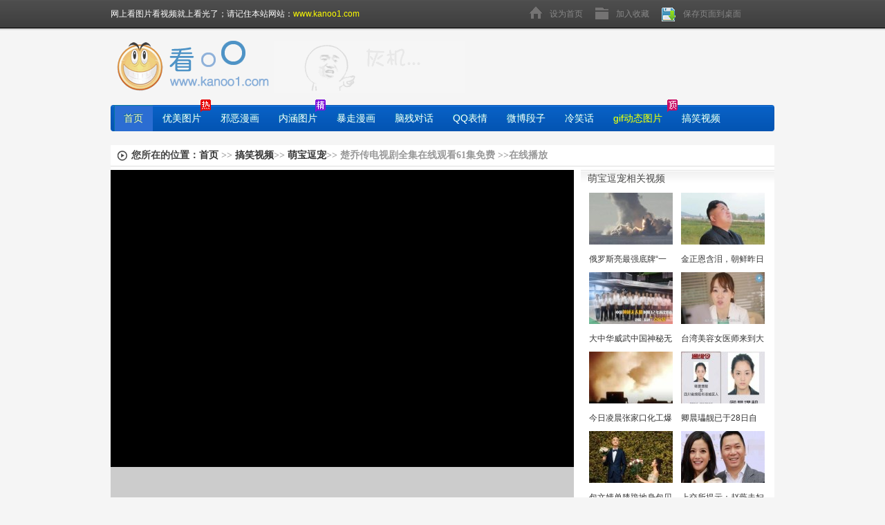

--- FILE ---
content_type: text/html
request_url: https://www.kanoo1.com/mbdc/cqcdsjqj.htm
body_size: 19471
content:
<!DOCTYPE html><html><head><title>楚乔传电视剧全集在线观看61集免费在线播放_搞笑视频下载_萌宝逗宠_看光了</title><meta http-equiv="Content-Type" content="text/html; charset=utf-8" /><meta http-equiv="X-UA-Compatible" content="IE=edge" /><meta name="renderer" content="webkit|ie-comp|ie-stand" /><meta http-equiv="Cache-Control" content="no-transform" /><meta name="applicable-device" content="pc" /><meta http-equiv="mobile-agent"content="format=xhtml;url=https://m.kanoo1.com/mbdc/cqcdsjqj.htm" /><meta http-equiv="mobile-agent" content="format=html5;url=https://m.kanoo1.com/mbdc/cqcdsjqj.htm" /><link rel="stylesheet" type="text/css" href="https://f.kanoo1.com/1/css/style.css"><script language="javascript" src="https://f.kanoo1.com/1/js/jquery.js"></script><script language="javascript" src="https://f.kanoo1.com/1/js/script.js"></script><script type="text/javascript" src="https://f.kanoo1.com/1/js/score.js"></script><script type="text/javascript" src="https://f.kanoo1.com/1/js/play.js"></script><script language="javascript" src="https://f.kanoo1.com/1/js/swfobject.js"></script><script type="text/javascript" src="https://f.kanoo1.com/1/js/jquery.base64.js"></script></head><body><DIV class="header_box lbz_bg"><DIV class="header"></DIV></DIV><DIV class="top"><DIV class="logo"><H2><A href="/"><IMG border="0" alt="看视频看图片就上看光了" title="看视频看图片就上看光了" src="https://f.kanoo1.com/1/images/logo.gif"></A><STRONG><A title="点击进入看光了手机版" href="https://m.kanoo1.com/">找图片就上看光了!</A></STRONG></H2></DIV><script language="javascript">SearchBox();</script></DIV><DIV class="nav lbz_bg"><DIV class="nav_lt lbz_bg"></DIV><DIV class="nav_rt lbz_bg"></DIV><UL><LI><A class="current" href="/">首页</A></LI><LI><A href="/ym/">优美图片</A></LI><LI><A href="/xiee/">邪恶漫画</A></LI><LI><A href="/xetp/">内涵图片</A></LI><LI><A href="/bzmh/">暴走漫画</A></LI><LI><A href="/ncdh/">脑残对话</A></LI><LI><A href="/qq/">QQ表情</A></LI><LI><A href="/wbdz/">微博段子</A></LI><LI><A href="/lxh/">冷笑话</A></LI><LI><A href="/gif/" class="nav_hot">gif动态图片</A></LI><LI><A href="/gxsp/">搞笑视频</A></LI></UL><SPAN class="r_icon">热</SPAN><SPAN class="l_icon">撸</SPAN><SPAN class="j_icon">精</SPAN></DIV><DIV class="ad960"><script src="https://f.kanoo1.com/1/js/kanoo1/top96090.js" charset="utf-8"></script></DIV><div class="warp navTag"><label>视频分类：</label><a href="/jrxd/">今日笑点</a><a href="/gxnr/">搞笑牛人</a><a href="/hlzp/">欢乐自拍</a><a href="/mbdc/">萌宝逗宠</a><a href="/jrzs/">囧人糗事</a><a href="/xpxs/">小品相声</a><a href="/kamc/">美女卖萌</a><a href="/xesp/">邪恶视频</a><a href="/fqeg/">疯狂恶搞</a><a href="/mnxz/">美女写真</a></div><div class="warp"><div class="vlistR"><div class="vlistR_tit"><div class="nav2">您所在的位置：<span><a href="/">首页</a> &gt;&gt; <a href="/gxsp/" title="搞笑视频">搞笑视频</a>&gt;&gt; <a href="/mbdc/" title="萌宝逗宠">萌宝逗宠</a>&gt;&gt; 楚乔传电视剧全集在线观看61集免费 &gt;&gt;在线播放</span></div><div class="playcountShow">视频累计播放次数：<label></label>次</div></div><div class="vplayer" id="vplayer" lang="1814"><!--视频播放--></div><div class="floatad"><script src="https://f.kanoo1.com/1/js/kanoo1/vshow67060.js" charset="utf-8"></script></div><div class="vShowad"><h3>萌宝逗宠相关视频</h3><ul><li><a href="/hlzp/elslzqdpy.htm" title="俄罗斯亮最强底牌“一时间齐射核打击力”吊炸天" target="_blank"><img src="https://f.kanoo1.com/v/2018_12/10/2018121018453212175.jpg"  alt="俄罗斯亮最强底牌“一时间齐射核打击力”吊炸天" /><br />俄罗斯亮最强底牌“一时间齐射核打击力”吊炸天</a></li><li><a href="/hlzp/jzehlcxzrxb.htm" title="金正恩含泪，朝鲜昨日宣布了炸毁核试验场" target="_blank"><img src="https://f.kanoo1.com/v/2018_12/10/2018121018434712175.jpg"  alt="金正恩含泪，朝鲜昨日宣布了炸毁核试验场" /><br />金正恩含泪，朝鲜昨日宣布了炸毁核试验场</a></li><li><a href="/hlzp/zgsmwrjsg12.htm" title="大中华威武中国神秘无人机时隔12再次露面" target="_blank"><img src="https://f.kanoo1.com/v/2018_12/10/2018121018420412175.jpg"  alt="大中华威武中国神秘无人机时隔12再次露面" /><br />大中华威武中国神秘无人机时隔12再次露面</a></li><li><a href="/kamc/twmrnyslddl.htm" title="台湾美容女医师来到大陆当网红" target="_blank"><img src="https://f.kanoo1.com/v/2018_11/28/2018112817340512175.jpg"  alt="台湾美容女医师来到大陆当网红" /><br />台湾美容女医师来到大陆当网红</a></li><li><a href="/hlzp/jrlczjkhgbz.htm" title="今日凌晨张家口化工爆炸22死22伤" target="_blank"><img src="https://f.kanoo1.com/v/2018_11/28/2018112817342912175.jpg"  alt="今日凌晨张家口化工爆炸22死22伤" /><br />今日凌晨张家口化工爆炸22死22伤</a></li><li><a href="/jrzs/qczyy28rz.htm" title="卿晨瓃靓已于28日自首《高颜值女嫌疑人犯》" target="_blank"><img src="https://f.kanoo1.com/v/2018_11/28/2018112817293212175.jpg"  alt="卿晨瓃靓已于28日自首《高颜值女嫌疑人犯》" /><br />卿晨瓃靓已于28日自首《高颜值女嫌疑人犯》</a></li><li><a href="/kamc/bwzdxgdsb.htm" title="包文婧单膝跪地身包贝尔携手妻子拍浪漫婚纱照" target="_blank"><img src="https://f.kanoo1.com/v/2018_11/22/2018112215054612175.jpg"  alt="包文婧单膝跪地身包贝尔携手妻子拍浪漫婚纱照" /><br />包文婧单膝跪地身包贝尔携手妻子拍浪漫婚纱照</a></li><li><a href="/jrzs/sjstszzf.htm" title="上交所提示：赵薇夫妇5年内不适合担任上市公司董监高" target="_blank"><img src="https://f.kanoo1.com/v/2018_11/22/2018112215050212175.jpg"  alt="上交所提示：赵薇夫妇5年内不适合担任上市公司董监高" /><br />上交所提示：赵薇夫妇5年内不适合担任上市公司董监高</a></li></ul></div><div class="clearb"></div><ul class="playbutton"><li><a href="/aspx/downloadUrl.aspx?title=%e6%a5%9a%e4%b9%94%e4%bc%a0%e7%94%b5%e8%a7%86%e5%89%a7%e5%85%a8%e9%9b%86%e5%9c%a8%e7%ba%bf%e8%a7%82%e7%9c%8b61%e9%9b%86%e5%85%8d%e8%b4%b9&url=https://www.kanoo1.com/mbdc/cqcdsjqj.htm" target="_blank">保存页面到桌面</a></li><li><a href="#video">下载视频文件</a></li><li style="width:150px"><a href="/mbdc/" target="_blank">更多萌宝逗宠</a></li></ul><div class="pflabel">评分：</div><div class="pingfen" lang="1814"><!--评分--></div></div><!--介绍--><div class="warp intoroutBox"><div class="intorL"><div class="box"><h1>楚乔传电视剧全集在线观看61集免费</h1><script src="https://f.kanoo1.com/1/js/kanoo1/vshow46060.js" charset="utf-8"></script><p><div class="jjBox">看搞笑视频就上看光了.本站新推出萌宝逗宠类视频大全“楚乔传电视剧全集在线观看61集免费”相信你一定会喜欢。要下载视频的网友请点击下面下载链接哦.</div><span>发布时间：2017/7/29 22:16:24 来源：看光了搞笑视频频道(https://www.kanoo1.com/gxsp/) </span><br /><a href="https://www.kanoo1.com/mbdc/cqcdsjqj.htm" target="_blank"><img src="https://f.kanoo1.com/v/2017_7/29/20170729221624.jpg" alt="楚乔传电视剧全集在线观看61集免费" title="楚乔传电视剧全集在线观看61集免费" class="mobileplayImg"/></a><br />
                 楚乔传电视剧全集在线观看61集免费
            </p></div><h3>动态gif图片</h3><ul><li><a href="/xetp/bkbcwMMq.htm" target="_blank"><img src="https://f.kanoo1.com/p/2018_12/10/2018121019150612175.jpg"  alt="被捆绑宠物MM翘臀后进式gif动态图集" /><br />被捆绑宠物MM翘臀后进式gif动态图集</a></li><li><a href="/xetp/gzycrdtt399.htm" target="_blank"><img src="https://f.kanoo1.com/p/2018_12/10/2018121019134312175.jpg"  alt="摥管专用成人动态图399期：城市的风景" /><br />摥管专用成人动态图399期：城市的风景</a></li><li><a href="/xetp/nnsfsjjjccc.htm" target="_blank"><img src="https://f.kanoo1.com/p/2018_12/10/2018121019115612175.jpg"  alt="男女沙发上九进九出抽插鲁管ooxoo动态图 " /><br />男女沙发上九进九出抽插鲁管ooxoo动态图 </a></li><li><a href="/xetp/jrpypldxnrf.htm" target="_blank"><img src="https://f.kanoo1.com/p/2018_12/10/2018121019095912175.jpg"  alt="进入朋友漂亮的新娘肉缝让我玩弄过程动态组图 " /><br />进入朋友漂亮的新娘肉缝让我玩弄过程动态组图 </a></li><li><a href="/gif/mnwhbnnjnf.htm" target="_blank"><img src="https://f.kanoo1.com/p/2018_12/10/2018121018533112175.jpg"  alt="美女玩滑板扭奶挤奶福利高清动态图" /><br />美女玩滑板扭奶挤奶福利高清动态图</a></li><li><a href="/gif/llmncszkdtg.htm" target="_blank"><img src="https://f.kanoo1.com/p/2018_12/10/2018121018522812175.jpg"  alt="另类美女床上张开大腿gif你懂" /><br />另类美女床上张开大腿gif你懂</a></li><li><a href="/gif/xhzzdxhrqts.htm" target="_blank"><img src="https://f.kanoo1.com/p/2018_12/10/2018121018513112175.jpg"  alt="小孩子子都喜欢人亲他时和不喜欢人亲他时表情亮了" /><br />小孩子子都喜欢人亲他时和不喜欢人亲他时表情亮了</a></li><li><a href="/gif/xhzjnszm.htm" target="_blank"><img src="https://f.kanoo1.com/p/2018_12/10/2018121018470212175.jpg"  alt="小伙子教你是怎么玩大球的一次玩几十个爽死" /><br />小伙子教你是怎么玩大球的一次玩几十个爽死</a></li><li><a href="/gif/grdzahysx.htm" target="_blank"><img src="https://f.kanoo1.com/p/2018_11/22/2018112215175112175.jpg"  alt="狗日的这爱还有摄像头换一家偷算求了" /><br />狗日的这爱还有摄像头换一家偷算求了</a></li><li><a href="/gif/hgdmnpqxrnx.htm" target="_blank"><img src="https://f.kanoo1.com/p/2018_11/19/2018111914413812175.jpg"  alt="韩国的美女皮裙秀让你想入非非" /><br />韩国的美女皮裙秀让你想入非非</a></li><li><a href="/gif/xcsmrcfrrx.htm" target="_blank"><img src="https://f.kanoo1.com/p/2018_11/19/2018111914393012175.jpg"  alt="香车送美人春风让人心中荡漾" /><br />香车送美人春风让人心中荡漾</a></li><li><a href="/gif/mnhdttkyk.htm" target="_blank"><img src="https://f.kanoo1.com/p/2018_11/19/2018111914380312175.jpg"  alt="没内涵动态图：看一看这些妹儿的口活都很棒" /><br />没内涵动态图：看一看这些妹儿的口活都很棒</a></li><li><a href="/gif/kjzfmtjhs.htm" target="_blank"><img src="https://f.kanoo1.com/p/2018_11/19/2018111914343412175.jpg"  alt="空姐制服美腿加黑丝福利图片" /><br />空姐制服美腿加黑丝福利图片</a></li><li><a href="/xetp/awygsnzxdh.htm" target="_blank"><img src="https://f.kanoo1.com/p/2018_11/19/2018111914333012175.jpg"  alt="不要停 啊我要搞死你这小荡货" /><br />不要停 啊我要搞死你这小荡货</a></li><li><a href="/xetp/azzntsyn.htm" target="_blank"><img src="https://f.kanoo1.com/p/2018_11/19/2018111914315512175.jpg"  alt="啊 噗滋 女体实验女友暴露小月" /><br />啊 噗滋 女体实验女友暴露小月</a></li></ul><div class="commentbox"><!--评论--></div><a name="video"></a><h3>楚乔传电视剧全集在线观看61集免费视频下载<span>提供MP4,FLV等格式下载</span></h3><p class="down"><a href="/cqcdsjqj/VideoDownload.html">【点击进入】“楚乔传电视剧全集在线观看61集免费”视频下载页面</a></p></div><div class="intorR"><div class="Hold"><div class="Hold_tit"><div>萌宝逗宠热门视频</div><ul><li class="Current">HOT</li></ul></div><div class="Hold1"><dl class=Current><dt><img src="https://f.kanoo1.com/v/2015_8/29/2015082912111612175.jpg" alt="秦时明月之诸子百家15 流水" /><span>1</span><em></em></dt><dd><a href="/mbdc/qsmyzzzbj15.htm" target="_blank">秦时明月之诸子百家15 流水 </a><span>播放</span></dd></dl><dl><dt><img src="https://f.kanoo1.com/v/2016_1/26/2016012623323912175.jpg" alt="美腿黄衣绝色女子一人包办三乐器" /><span>2</span><em></em></dt><dd><a href="/mbdc/mthyjsnzyrb.htm" target="_blank">美腿黄衣绝色女子一人包办三乐器 </a><span>播放</span></dd></dl><dl><dt><img src="https://f.kanoo1.com/v/2016_9/1/2016090113502712175.jpg" alt="床上功夫欲火焚身！聊斋外传之欲焰三娘子" /><span>3</span><em></em></dt><dd><a href="/mbdc/csgfyhfsl.htm" target="_blank">床上功夫欲火焚身！聊斋外传之欲焰三娘子 </a><span>播放</span></dd></dl><dl><dt><img src="https://f.kanoo1.com/v/2016_9/14/2016091411151612175.jpg" alt="主人好片！下仆韩国爱情！你想干什么？" /><span>4</span><em></em></dt><dd><a href="/mbdc/zrhpxphgaq.htm" target="_blank">主人好片！下仆韩国爱情！你想干什么？ </a><span>播放</span></dd></dl><dl><dt><img src="https://f.kanoo1.com/v/2016_9/14/2016091411170512175.jpg" alt="美女与野兽狗狗版《狼与美女》正片" /><span>5</span><em></em></dt><dd><a href="/mbdc/mnyysggblym.htm" target="_blank">美女与野兽狗狗版《狼与美女》正片 </a><span>播放</span></dd></dl><dl><dt><img src="https://f.kanoo1.com/v/2016_1/6/2016010610531612175.jpg" alt="大胸妹子爆乳美女屡遭咸猪手" /><span>6</span><em></em></dt><dd><a href="/mbdc/dxmzbrmnlz.htm" target="_blank">大胸妹子爆乳美女屡遭咸猪手 </a><span>播放</span></dd></dl><dl><dt><img src="https://f.kanoo1.com/v/2016_8/31/2016083110252212175.jpg" alt="女生一个人在家被偷拍 都干些什么羞羞的事儿呢" /><span>7</span><em></em></dt><dd><a href="/mbdc/nsygrzjbtp.htm" target="_blank">女生一个人在家被偷拍 都干些什么羞羞的事儿呢 </a><span>播放</span></dd></dl><dl><dt><img src="https://f.kanoo1.com/v/2015_9/4/2015090411133212175.jpg" alt="秦时明月之诸子百家16 墨眉无锋" /><span>8</span><em></em></dt><dd><a href="/mbdc/qsmyzzzbj1.htm" target="_blank">秦时明月之诸子百家16 墨眉无锋 </a><span>播放</span></dd></dl><dl><dt><img src="https://f.kanoo1.com/v/2015_9/4/2015090411151412175.jpg" alt="秦时明月之诸子百家18 六魂恐咒" /><span>9</span><em></em></dt><dd><a href="/mbdc/qsmyzzzbj18.htm" target="_blank">秦时明月之诸子百家18 六魂恐咒 </a><span>播放</span></dd></dl><dl><dt><img src="https://f.kanoo1.com/v/2016_1/28/2016012816353412175.jpg" alt="泰国游玩所见芭提雅红灯区性感脱衣舞俱乐部" /><span>10</span><em></em></dt><dd><a href="/mbdc/tgywsjbt.htm" target="_blank">泰国游玩所见芭提雅红灯区性感脱衣舞俱乐部 </a><span>播放</span></dd></dl></div></div><div class="clearb"></div><div style=" padding:10px;"><script src="https://f.kanoo1.com/1/js/kanoo1/vshow250250.js" charset="utf-8"></script></div><div class="Hold"><div class="Hold_tit"><div>萌宝逗宠最新视频</div><ul><li class="Current">New</li></ul></div><div class="Hold1"><dl class=Current><dt><img src="https://f.kanoo1.com/v/2018_11/22/2018112215035312175.jpg" alt="陈奕迅14岁未成年女儿谈恋爱 却一点不担心？" /><span>1</span><em></em></dt><dd><a href="/mbdc/czx14swc.htm" target="_blank">陈奕迅14岁未成年女儿谈恋爱 却一点不担心？ </a><span>播放</span></dd></dl><dl><dt><img src="https://f.kanoo1.com/v/2018_11/14/2018111415582612175.jpg" alt="李小璐偷情后母女在次出现：甜馨长高俏皮可爱" /><span>2</span><em></em></dt><dd><a href="/mbdc/lxztqhmnzcc.htm" target="_blank">李小璐偷情后母女在次出现：甜馨长高俏皮可爱 </a><span>播放</span></dd></dl><dl><dt><img src="https://f.kanoo1.com/v/2018_11/6/2018110616374312175.jpg" alt="自己长什么样还不清楚吗还嫌男孩丑" /><span>3</span><em></em></dt><dd><a href="/mbdc/zjcsmyhb.htm" target="_blank">自己长什么样还不清楚吗还嫌男孩丑 </a><span>播放</span></dd></dl><dl><dt><img src="https://f.kanoo1.com/v/2018_9/10/2018091011483012175.jpg" alt="卸了妆很丑，热巴被称&#34;被撞脸最多的女星" /><span>4</span><em></em></dt><dd><a href="/mbdc/xlzhcrbbc34.htm" target="_blank">卸了妆很丑，热巴被称&#34;被撞脸最多的女星 </a><span>播放</span></dd></dl><dl><dt><img src="https://f.kanoo1.com/v/2018_9/4/2018090410414212175.jpg" alt="做一个合格的演员！论演员的自我修养之保持淡定" /><span>5</span><em></em></dt><dd><a href="/mbdc/zyghgdyyly.htm" target="_blank">做一个合格的演员！论演员的自我修养之保持淡定 </a><span>播放</span></dd></dl><dl><dt><img src="https://f.kanoo1.com/v/2018_7/4/2018070408405412175.jpg" alt="吴建豪抱娃露面笑脸幸福满满" /><span>6</span><em></em></dt><dd><a href="/mbdc/wjhbwlmx.htm" target="_blank">吴建豪抱娃露面笑脸幸福满满 </a><span>播放</span></dd></dl><dl><dt><img src="https://f.kanoo1.com/v/2018_6/20/2018062022331012175.jpg" alt="张韶涵网上发长文对骂怒怼键盘侠？你们不懂" /><span>7</span><em></em></dt><dd><a href="/mbdc/zshwsfcwd.htm" target="_blank">张韶涵网上发长文对骂怒怼键盘侠？你们不懂 </a><span>播放</span></dd></dl><dl><dt><img src="https://f.kanoo1.com/v/2018_5/10/2018051015195112175.jpg" alt="16（ 完结篇）失衡定理_勇者大冒险第二季全集共16集" /><span>8</span><em></em></dt><dd><a href="/mbdc/16wjpshdly.htm" target="_blank">16（ 完结篇）失衡定理_勇者大冒险第二季全集共16集 </a><span>播放</span></dd></dl><dl><dt><img src="https://f.kanoo1.com/v/2018_5/10/2018051015190412175.jpg" alt="15趴蝮的由来跟刘伯温有关_勇者大冒险第二季全集共16集" /><span>9</span><em></em></dt><dd><a href="/mbdc/15sldllz.htm" target="_blank">15趴蝮的由来跟刘伯温有关_勇者大冒险第二季全集共16集 </a><span>播放</span></dd></dl><dl><dt><img src="https://f.kanoo1.com/v/2018_5/10/2018051015180212175.jpg" alt="14锁龙地牢龙珠的秘密_勇者大冒险第二季全集共16集" /><span>10</span><em></em></dt><dd><a href="/mbdc/14sldllz.htm" target="_blank">14锁龙地牢龙珠的秘密_勇者大冒险第二季全集共16集 </a><span>播放</span></dd></dl></div></div></div></div><div class="clearb"></div><DIV class="footer"><DIV class="footer_submenu"><A 
href="/about.html">关于本站</A>-<A href="/ad.html">广告服务</A>-<A href="/links.html">联系我们</A>-<A href="/help.html">帮助中心</A>-<A href="/new.htm">最近更新</A>-<A href="/hotvideo.htm">搞笑视频排行榜</A>-<A href="/hot.htm">女人男人动态图排行榜</A>-<A href="/hotgif.htm">动态gif图片排行榜</A>-<A href="/hotmh.htm">邪恶漫画排行榜</A></DIV><DIV class="copyright"><P>Copyright @ 2006-2018 kanoo1.com <a href="https://www.kanoo1.com">看光了</a> 版权所有 看光了-专业长久提供图片视频在线查看。 特别声明看光了提供的搞笑视频、gif动态图片、冷笑话、邪恶漫画、搞笑图片所有图片视频文章内容均引用于互联网，仅供大家爱好者学习交流，看光了网站本身不参与任何搞笑视频和女人男人动态图的上传、下载,因此看光了不承担任何由于内容的合法性及健康性所引起的争议和法律责任。若发现侵权违反国家法律法规的图片，请及时指正。<script src="https://f.kanoo1.com/1/js/kanoo1/ttt.js" charset="utf-8"></script></P></DIV></DIV><script src="https://f.kanoo1.com/1/js/kanoo1/duilian.js" charset="utf-8"></script></body></html>


--- FILE ---
content_type: text/css
request_url: https://f.kanoo1.com/1/css/style.css
body_size: 4040
content:
@import url(https://f.kanoo1.com/1/css/base.css);
.warp{ width:960px; margin:0 auto}
::selection {
	background: rgb(224, 88, 117); color: rgb(255, 255, 255);
}

.vd{ border:1px solid #dedede;  background:#fff; overflow:auto}
.vd div{line-height:35px; background:url(https://f.kanoo1.com/1/images/titlebg.jpg) repeat-x; margin-bottom:10px;}
.vd div h2{ color:#7C5858; padding-left:10px; background:url(https://f.kanoo1.com/1/images/icon_arrow.gif) no-repeat 5px 12px; padding-left:18px; font-size:14px;}
.vd div div{ float:right; margin-top:-35px; width:400px;}
.vd div div a{ float:left; width:100px; text-align:center;font-weight:bold;}
.vd div div a.select,.vd div div a:hover{ background:#8C746C; color:#fff;}
.vd ul li{ width:300px; height:250px; float:left; margin-left:13px; margin-bottom:20px; border:1px solid #dedede}
.vd ul li img{ cursor:pointer}
.vd ul li a{ position:absolute; line-height:35px; width:300px; height:35px; overflow:hidden; margin-top:220px; font-weight:bold; padding-left:5px;font-size:14px; color:#6600FF;
background:rgba(255, 255, 255, 0.8) none repeat scroll 0 0 !important;
filter:Alpha(opacity=80); background:#fff;
}
.zhezhao{ position:absolute; display:none; cursor:pointer}
.vd ul{ display:none}

.mobileplay{ position:absolute; line-height:35px; width:300px; margin-bottom:-105px; font-weight:bold; padding-left:5px;font-size:16px; color:blue;
background:rgba(255, 255, 255, 0.8) none repeat scroll 0 0 !important;
filter:Alpha(opacity=80); background:#fff;
text-align:center; cursor:pointer;
}

.mainbox{ background:#fff}
.all-ranking{height:248px;margin:12px 0;padding:5px 20px 5px 20px;background:#fff;border:1px solid #dad8d9;overflow:hidden; background:url(https://f.kanoo1.com/1/images/icon_arrow.gif) no-repeat 5px 12px; padding-left:18px; font-size:14px;}
.all-ranking .tit{height:20px;font-size:14px;font-weight:bold;line-height:25px;overflow:hidden;color:#7C5858;}
.all-ranking .tit span{font-size:12px;font-weight:normal;line-height:25px;float:right;}
.all-ranking .con{width:946px;padding:10px 0 5px 0;overflow:hidden;}
.all-ranking .con ul{width:236px;overflow:hidden;float:left;}
.all-ranking .con li{width:225px;height:27px;*height:25px !important;*height:25px;line-height:27px;*line-height:25px !important;*line-height:25px;overflow:hidden;display:block;}
@media screen and (-webkit-min-device-pixel-ratio:0){.all-ranking .con li{height:27px;line-height:27px;}}
.all-ranking .con li.bg{background:#ededed;}
.all-ranking .con li .num0{width:23px;height:19px;margin:2px 0 0 5px;font-size:12px;font-family:Verdana, Geneva, sans-serif;line-height:24px;text-align:center;float:left;}
.all-ranking .con li .num1{width:23px;height:19px;margin:4px 0 0 5px;background:url(https://f.kanoo1.com/1/images/gcw_bg.gif) 0 -63px no-repeat;text-indent:-999px;float:left;}
.all-ranking .con li .num2{width:23px;height:19px;margin:4px 0 0 5px;background:url(https://f.kanoo1.com/1/images/gcw_bg.gif) 0 -93px no-repeat;text-indent:-999px;float:left;}
.all-ranking .con li .num3{width:23px;height:19px;margin:4px 0 0 5px;background:url(https://f.kanoo1.com/1/images/gcw_bg.gif) 0 -123px no-repeat;text-indent:-999px;float:left;}
.all-ranking .con li .num4{width:23px;height:19px;margin:4px 0 0 5px;background:url(https://f.kanoo1.com/1/images/gcw_bg.gif) 0 -151px no-repeat;text-indent:-999px;float:left;}
.all-ranking .con li .num5{width:23px;height:19px;margin:4px 0 0 5px;background:url(https://f.kanoo1.com/1/images/gcw_bg.gif) 0 -184px no-repeat;text-indent:-999px;float:left;}
.all-ranking .con li .text{width:135px;padding:0 0 0 24px;background:url(https://f.kanoo1.com/1/images/gcw_bg.gif) -8px -149px no-repeat;font-size:14px;line-height:29px;float:left;}
.all-ranking .con li .text a:link,.all-ranking .con li .text a:visited{font-size:14px;color:#000;line-height:29px;}
.all-ranking .con li .text a:hover{font-size:14px;color:#ff0000;line-height:29px;}
.all-ranking .con li .down{width:15px;height:15px;margin:5px 6px 0 0;background:url(https://f.kanoo1.com/1/images/gcw_bg.gif) -9px -30px no-repeat;text-indent:-999px;display:block;float:right;}
.all-ranking .con li .down a{width:15px;height:15px;display:block;}
.all-ranking .con li:hover .down{background:url(https://f.kanoo1.com/1/images/gcw_bg.gif) -9px 0 no-repeat;}
.all-ranking .more{height:25px;font-size:14px;font-weight:bold;line-height:25px;text-align:right;overflow:hidden;}
.all-ranking .more a:link,.all-ranking .more a:visited{font-size:14px;color:#000;font-weight:bold;line-height:25px;}
.all-ranking .more a:hover{font-size:14px;color:#ff0000;font-weight:bold;line-height:25px;}

.zj{border:1px solid #dedede;  background:#fff; overflow:auto}
.zj div.title{line-height:35px; background:url(https://f.kanoo1.com/1/images/titlebg.jpg) repeat-x; margin-bottom:10px;}
.zj div h2{ color:#7C5858; padding-left:10px; background:url(https://f.kanoo1.com/1/images/icon_arrow.gif) no-repeat 5px 12px; padding-left:18px; font-size:14px;}

.zj dl{ clear:both; width:100%; border-bottom:1px solid #f3f3f3; margin-bottom:15px;}
.zj dl dd,.zj dl dt,.zj_l,.zj_r{ float:left}
.zj_l{ width:200px; height:160px; margin-left:10px;}
.zj_r{ width:200px; height:160px; margin-left:10px; font-size:9pt;line-height:22px; height:150px;text-overflow:ellipsis;overflow:hidden;}

.zj ul li{ float:left; width:48%; padding-left:2%; background:url(https://f.kanoo1.com/1/images/d.gif) no-repeat 5px 10px; line-height:25px;}
.zj dd{ margin-top:5px}
.zj dt{ width:550px; margin-left:10px; margin-top:5px;}
.zj span{ cursor:pointer; background:url(https://f.kanoo1.com/1/images/page_head.gif) repeat-x;line-height:25px;height:25px; color:#0099CC; float:left; border-right:1px solid #ccc;border-left:1px solid #dedede; padding:0 5px}

.zj_l h3{ position:absolute; line-height:35px; background:#ccc; width:200px; margin-top:115px; font-weight:bold; padding-left:5px;
background:rgba(255, 255, 255, 0.7) none repeat scroll 0 0 !important;
filter:Alpha(opacity=70);
color:#6600FF; text-align:center;
}


.gcbox{ width:650px; height:330px; float:left; border:1px solid #dedede; margin-top:10px;background:#fff;}
.gcbox h3{ background:url(https://f.kanoo1.com/1/images/titlebg.jpg) repeat-x; height:35px; line-height:35px; border-top:3px solid #993300; padding-left:15px;color:#7C5858; }
.gcbox dd{ width:210px; float:left; padding-left:10px; padding-top:5px;font-size:11pt;}
.gcbox dd a{ line-height:30px; color:#248EB7; font-weight:bold;}
.gcbox dd p{ color:#999999; line-height:20px; font-size:12px; padding-top:5px;}
.gcbox dt{ width:400px; float:left; padding-top:5px;}
.gcbox dt ul li span{ float:right; color:#666666;  position:relative; *margin-top:-20px;}
.gcbox dt ul li{ padding-left:15px; background:url(https://f.kanoo1.com/1/images/d2.gif) no-repeat 5px 5px; line-height:22px;}

.gckx{ width:326px; height:330px; float:left; border:1px solid #dedede;margin-top:10px; margin-left:10px;background:#fff;}
.gckx h3{ background:url(https://f.kanoo1.com/1/images/titlebg.jpg) repeat-x; height:35px; line-height:35px; border-top:3px solid #993300;padding-left:15px;color:#7C5858; margin-bottom:5px;}
.gckx ul li{ padding-left:15px; background:url(https://f.kanoo1.com/1/images/d2.gif) no-repeat 5px 5px; line-height:22px;}

.topbox{width:320px; height:430px; float:left; border:1px solid #dedede; margin-top:10px;background:#fff; margin-right:10px}
.topbox em{ width:20px; height:20px; text-align:center; background:#0099CC; float:left; color:#fff; margin-left:10px; line-height:20px; margin-right:5px}
.topbox h2{background:url(https://f.kanoo1.com/1/images/titlebg.jpg) repeat-x; height:35px; line-height:35px; border-top:3px solid #993300; padding-left:15px;color:#7C5858; font-size:14px;}
.topbox ul li{ line-height:25px;}

.topbox em.t1{ background:#FF0000}
.topbox em.t2{ background:#FF4017}
.topbox em.t3{ background:#FF5A02}


.link{width:990px;margin:0 auto;margin-top:10px; margin-bottom:10px;  background:#fff}
.link .Sort_tit{border-left:1px solid #e2e2e2;border-right:1px solid #e2e2e2;background:url(https://f.kanoo1.com/1/images/Tag.jpg) repeat-x; color:#993300; line-height:35px;}
.link .Sort_tit div{padding-left:10px;background:none; font-weight:bold; font-size:14px;}
.link ul{width:962px;height:auto !important;height:40px;min-height:40px;padding:10px 13px 10px 13px;border:1px solid #e2e2e2;border-top:none;}
.link ul li{float:left;width:93px;height:20px;line-height:20px; overflow:hidden}
.link ul li a{ font-size:12px;}
.tagbox ul{ height:100px; min-height:100px;}




.bottombox{ color:#333; background:url(https://f.kanoo1.com/1/images/bottom.jpg) repeat-x; padding-top:5px; width:100%; height:100px; line-height:22px;}
.bottombox div{ width:960px; margin:0 auto;}

.navTag{ border:1px solid #dedede; border-top:0px; background:#fff;display:none}
.navTag label{ margin-left:5px; background:#0099CC; color:#fff; line-height:30px; text-align:center;}
.navTag a{ font-size:14px; margin-left:8px; }
.navTag span a{ background:#CC3300; color:#fff; padding:0 5px; margin-left:10px; font-weight:bold}

.vlistR{ background:#fff;  margin-top:10px;}
.vlistR_tit{height:30px;border-bottom:1px solid #dedede; overflow:hidden; margin-bottom:5px; line-height:30px;}
.vlistR_tit div.nav2{float:left;width:685px;height:30px;padding-left:30px;line-height:30px;font-family:'Microsoft YaHei';font-size:14px;font-weight:bold;background:url(https://f.kanoo1.com/1/images/Hold_tit.jpg) 10px center no-repeat;}
.vlistR_tit div.playcountShow{ float:left; width:220px; height:30px;padding-left:30px;line-height:30px;font-family:Arial, Helvetica, sans-serif; text-align:right}
.vlistR_tit div.playcountShow label{ font-weight:bold; color:#CC0000; font-size:18px;}

.vlistR ul.list li{ width:122px; height:105px; float:left; margin-left:15px; margin-bottom:20px; border:1px solid #dedede; overflow:hidden; padding:5px;}
.vlistR ul.list li img{ cursor:pointer; width:121px; height:75px;}
.vlistR_tit span{ color:#999999; font-size:14px}

.vlistR2{ background:#fff;  margin-top:10px; width:630px; float:left}
.vlistR2 ul.list li{ width:122px; height:105px; float:left; margin-left:15px; margin-bottom:20px; border:1px solid #dedede; overflow:hidden; padding:5px;}
.vlistR2 ul.list li img{ cursor:pointer; width:121px; height:75px;}
.vLeft2{ float:left; margin-left:8px; margin-top:10px; width:320px; border:1px solid #ccc; background:#fff}
.list30025{ padding:10px;}
.vleftdiv{ width:300px;}
.vleftdiv div { width:300px;}
.vleftdiv  div ul li{ width:140px; height:115px;}
.vleftdiv  div ul li a{ width:140px;}
.vleftdiv div ul li a img{ width:121px; height:75px;}
.vleftdiv h3{ padding-left:10px;}

.rank{ width:300px; margin-top:5px;}
.rank_txt{width:300px;}

.vplayer{ float:left; width:670px; height:490px; background:#000}
.vShowad{ float:left; width:280px; height:490px; margin-left:10px;}
.vShowad img{ margin-top:8px;}
.vShowad h3{ line-height:25px; font-size:14px;background:url(https://f.kanoo1.com/1/images/Tag.jpg) repeat-x #fff; padding-left:10px;}
.vShowad h3 span{ color:#333; font-size:12px;  margin-left:10px;}

.vShowad ul li{ width:121px; height:115px; margin-left:12px; float:left; overflow:hidden; line-height:25px;}


.floatad{ width:670px; height:60px; position:absolute; background-color:#CCCCCC; margin-top:430px;*margin-left:-990px;}
.playbutton li{ width:85px;text-align:center;float:left; line-height:30px; margin-right:10px; margin-top:3px; background:#222; padding: 0 10px; color:#993300}
.playbutton li:hover{ background:#CC3300;}
.playbutton li a{ color:#fff}
.playbutton li:hover a{ color:#FFFFFF}
#bdshare{ margin-top:5px}
.intoroutBox{ background:#fff;}
.intoroutBox ul li img{display:none}
.intorL{ width:670px; float:left; background:url(https://f.kanoo1.com/1/images/Tag.jpg) repeat-x #fff; height:100px; margin-top:5px;border:1px solid #e2e2e2;border-top:0;height:100%; overflow:hidden;!important ;}
.intorL h1{ line-height:25px; font-size:16px; }
.intorL div.jjBox{ line-height:25px; font-weight:100; font-size:14px; color:#999999; border-bottom:1px dotted #e2e2e2; margin-bottom:5px;}
.intorL div.box{ padding:10px; line-height:22px;}
.intorL div.box span{ color:#0099FF}
.intorL h3{ line-height:25px; font-size:14px;background:url(https://f.kanoo1.com/1/images/Tag.jpg) repeat-x #fff; padding-left:10px;}
.intorL h3 span{ color:#333; font-size:12px;  margin-left:10px;}
.intorL p.down a{ color:#0066FF; background:url(https://f.kanoo1.com/1/images/down.png) no-repeat; padding-left:20px; margin-left:5px; line-height:50px; height:50px; font-size:14px;}
.intorL p.down a:hover{ color:#FF0000}
.intorL ul li{ width:120px; height:110px; margin-left:12px; float:left; overflow:hidden; line-height:25px;}
.intorL ul li img{ width:120px; height:80px}
.artShow_prameter{ margin:15px 0; width:430px; margin:0 auto}
.artShow_prameter span,.listTitle span{ background:url(/Images/sprite.gif) no-repeat; padding-left:20px; margin-right:10px}
span.comm{BACKGROUND-POSITION: left 4px}
span.view{BACKGROUND-POSITION: left -36px}
span.time{BACKGROUND-POSITION: left -160px}

.intorR{ float:left; width:278px; margin-left:10px; height:100%; height:100%; overflow:hidden;!important; background:#fff; margin-top:7px;}


.Hold{float:right;width:274px;border:1px solid #cecece;}
.Hold_tit{width:100%;height:29px;border-bottom:1px solid #cecece;background:url(https://f.kanoo1.com/1/images/Hold_tit.jpg) 5px 7px no-repeat #f5f5f5;overflow:hidden;}
.Hold_tit div{float:left;width:128px;height:29px;padding-left:22px;line-height:29px;font-family:'Microsoft YaHei';font-size:14px;font-weight:bold;color:#7B0726;}
.Hold_tit ul{float:right;width:50px;height:24px;padding:4px 0 1px 0;}
.Hold_tit ul li{float:left;width:43px;height:24px;padding:0 1px 0 1px;line-height:24px;font-family:Verdana;color:#014A7F;text-align:center;cursor:pointer;background:url(https://f.kanoo1.com/1/images/Hold_tit_li_no.jpg) center center no-repeat;}
.Hold_tit ul li.Current{color:white;background:url(https://f.kanoo1.com/1/images/Hold_tit_li_yes.jpg) center center no-repeat;}
.Hold1,.Hold2,.Hold3{width:278px;padding:5px 10px 5px 10px;}
.Hold2,.Hold3{display:none;}
.Hold dl{width:268px;height:22px;padding:4px 0 4px 0;overflow:hidden;}
.Hold dl dt{float:left;width:22px;height:22px;}
.Hold dl dt img,.Hold dl dt em,.Hold dl dd span{display:none;}
.Hold dl dt span{width:20px;height:20px;line-height:20px;font-family:Arial;font-size:14px;font-weight:bold;color:white;text-align:center;border:1px solid #589500;background:#8abc41;display:block;}
.Hold dl dd{float:right;width:240px;height:21px;line-height:21px;border-bottom:1px dotted #cecece;overflow:hidden;}
.Hold dl.Current{height:60px;}
.Hold dl.Current dt img,.Hold dl.Current dt span,.Hold dl.Current dt em,.Hold dl.Current dd a,.Hold dl.Current dd span{display:block;}
.Hold dl.Current dt{width:100px;height:60px;}
.Hold dl.Current dt img{width:96px;height:56px;padding:1px;border:1px solid #cecece;cursor:pointer;/*�������ȥborder:1px solid #d58300;*/}
.Hold dl.Current dt span{width:32px;height:28px;position:relative;left:0px;top:-63px;line-height:28px;border:none;background:url(https://f.kanoo1.com/1/images/Hold_dt.gif) no-repeat;}
.Hold dl.Current dt em{width:58px;height:20px;position:relative;left:35px;top:-50px;line-height:20px;font-family:Arial;font-size:16px;font-weight:bold;color:#ffcc00;text-align:right;}
.Hold dl.Current dd{width:150px;height:59px;}
.Hold dl.Current dd a{width:150px;height:40px;line-height:20px;
	text-overflow: ellipsis;
	white-space:normal;
}
.Hold dl.Current dd a:link,.Hold dl.Current dd a:visited{color:#014A7F;}
.Hold dl.Current dd a:hover,.Hold dl.Current dd a:active{color:red;}
.Hold dl.Current dd span{float:right;width:40px;height:18px;padding:1px 100px 0 0;line-height:18px;text-align:center;color:white;background:url(https://f.kanoo1.com/1/images/Hold_dd_no.jpg) no-repeat;cursor:pointer;/*�������ȥbackground:url(https://f.kanoo1.com/1/images/Hold_dd_yes.jpg) left 1px no-repeat;*/}



.phbox h1{ border:1px solid #ccc; background:#fff; text-align:center; padding:5px; margin-top:5px; font-size:14px; font-weight:bold}
.phbox em{ padding:5px; background:#993300; text-align:center; font-weight:bold; color:#fff; margin:5px; width:20px; text-align:center;}
.phbox a.bnt{ background:#B6783A; padding:5px; color:#fff; float:right; margin-right:5px;}
.phbox ul li{ width:125px; float:left; height:113px; text-align:center; margin-left:10px; margin-top:10px; line-height:20px; overflow:hidden}

.phbox ul li img{ cursor:pointer; width:121px; height:75px;}
.phbox ul li span{width:32px;height:28px;position:absolute; font-weight:bold; color:#FFFFFF;line-height:28px;border:none;background:url(https://f.kanoo1.com/1/images/Hold_dt.gif) no-repeat;}

.musiclist{ background:#fff;height:100%; overflow:hidden;!important ; border-top:1px dotted #ccc}
.musiclist div.left{ float:left; width:208px; border:1px solid #ABCCEE;}
.musiclist div.left h3{ background:url(https://f.kanoo1.com/1/images/index_tbg.png) repeat-x; height:28px; line-height:28px; font-size:12px; padding-left:5px;}
.musiclist div.left ul li{ line-height:25px; background:url(https://f.kanoo1.com/1/images/icons.gif) no-repeat 5px -694px; padding-left:25px;}
.musiclist div.left ul.top li{ background:url(https://f.kanoo1.com/1/images/icons.gif) no-repeat 5px -657px;}
.musiclist div.right{ float:left; width:760px; margin-left:10px; margin-top:5px;}
.musiclist div.right ul{ border-top:1px dotted #f3f3f3}
.musicnav h1{ width:300px; line-height:30px; float:left; font-size:14px; font-weight:bold; background:url(https://f.kanoo1.com/1/images/icon_arrow.gif) no-repeat 5px 10px; padding-left:20px; border=-bottom:1psx solid #ccc}
.musicnav span{ float:right; width:400px; text-align:right}
.musiclist div.list ul li{ float:left; width:250px; line-height:25px; line-height:25px;}
.musiclist div.list ul li.ad{ width:100%; float:none; clear:both; height:90px; border:1px solid #f3f3f3; overflow:hidden}
.minNav{ background:url(https://f.kanoo1.com/1/images/index-snav-linebg.png) repeat-x;}
.minNav ul li{ float:left; margin-left:5px;}



.page{height:50px;margin:0 auto; clear:both; margin-left:10px;}
.page li{float:left;margin:2px;height:45px;line-height:25px;display:inline;}
.page li span{margin:0 3px; padding:0 10px;color:#333;background:#f6f6f6;border-radius:3px; -webkit-border-radius:3px; -moz-border-radius:3px;display:block;}
.page li a{height:28px; line-height:28px;margin:0 3px; padding:0 10px; background:#f6f6f6; border:1px solid #ccc; border-radius:3px; -webkit-border-radius:3px; -moz-border-radius:3px; display:inline-block; font-size:12px; text-decoration:none; vertical-align:top;overflow:auto;}
.page li a:link,.page li a:visited{color:#666;border:1px solid #6A5854;}
.page li span,.page li a:hover,.page li a:active,.page li.Current a:link,.page li.current a:visited,.page li.Current a:hover,.page li.Current a:active{background:#2B6DD2; background:-webkit-gradient(linear,left top, left bottom, color-stop(0,#13b9f1), color-stop(1,#0c9fd0));background: -moz-linear-gradient(top, #13b9f1, #0c9fd0); border:1px solid #0087b5 !important;border-radius:3px; -webkit-border-radius:3px; -moz-border-radius:3px; color:#fff !important;}









.contentPage{ text-align:center;}
.contentPage a,.contentPage a:visited{ padding:5px; background:#6A5854; margin-left:5px; color:#fff}
.contentPage a:hover{ padding:5px; background:#6A5854;border:1px solid #6A5854;color:#fff;}
.contentPage a.current{ color:#FF0099}


.Sort_tit a{ float:right; margin-right:30px; margin-top:-30px;}

.pflabel{float:left; line-height:35px; margin-left:15px; font-weight:bold;}
.pingfen{ float:left; width:220px;}
.pingfen label{ width:14px; float:left; height:26px; cursor:pointer}
.pingfen .y1{ background:url(https://f.kanoo1.com/1/images/bg_star_01.gif) no-repeat;}
.pingfen .y2{ background:url(https://f.kanoo1.com/1/images/bg_star_01.gif) right 0 no-repeat;}
.pingfen .n1{ background:url(https://f.kanoo1.com/1/images/bg_star_02.gif) no-repeat;}
.pingfen .n2{ background:url(https://f.kanoo1.com/1/images/bg_star_02.gif) right 0 no-repeat;}
.pingfen b{ font-size:22px; font-family:Arial, Helvetica, sans-serif; color:#F60}
.pingfen{ color:#666; width:280px; height:30px;}
.qqqun{padding:5px; text-align:center}



@media (max-width:800px){
.warp,.vlistR2,.vLeft2,.vlistR,.intorL{ width:100%}
.vplayer{width:100%}
.vplayer object{width:100%;}
.floatad,.commentbox{ display:none}
}







--- FILE ---
content_type: text/css
request_url: https://f.kanoo1.com/1/css/base.css
body_size: 4478
content:
@charset "utf-8";
body,div,dl,dt,dd,ul,ol,li,h1,h2,h3,h4,h5,h6,pre,form,fieldset,textarea,p,blockquote,th,td,iframe{ margin:0;padding:0;border:0px;}
body, div, td{ font-size: 12px; font-family:"微软雅黑","宋体",simsun, Verdana, Arial, sans-serif; line-height: 1.4em; color: #464645; }
body{background:#f5f5f5;}
html {_background-image: url(about:blank);_background-attachment: fixed;}
fieldset,img { border:0; }
address,caption,cite,code,dfn,em,th,var { font-style:normal; font-weight:normal; }
ol,ul { list-style:none; }
caption,th {text-align:left; }
h1,h2,h3,h4,h5,h6 { font-size:100%; font-weight:normal; }
li{vertical-align:top;}
q:before,q:after { content:''; }
abbr,acronym { border:0; }
input[type=radio], input[type=checkbox], input[type=text] { vertical-align: top; }
ul:after { clear: both; display: block; height: 0; visibility: hidden; }



/* 默认超级链接样式
--------------------------------------------------------------*/
/* a:focus { outline-style: none; outline-width: 0; } */
a,a:visited,a:active{color:#333; text-decoration:none;}
a:hover{ color:#047dc2; text-decoration:underline;}
/* 清除浮动
------------------------------------------------------------------------------ */
.clear,.clearb{ clear: both; height: 0px; line-height: 0; font-size: 0; overflow: hidden; }
/**  显示隐藏
----------------------------------------------------------------**/
.hidden { display: none; }
.visible { display: block; }
/* 禁止换行
--------------------------------------------------------- */
.nowrap { word-break: keep-all; white-space: nowrap; }
/* 强制换行 
--------------------------------------------------------*/
.break { word-break: break-all; }
/**  对齐方式
-----------------------------------------------------------------------**/
.ft_lt{float:left;}
.ft_rt{float:right;}
/**  间距
-----------------------------------------------------------------------**/
.mr_t10{margin-top:10px;}
.mr_t15{margin-left:15px; display:inline-block;}
.pg_t10{margin-top:10px;}
.mar_top25{margin-top:25px;}
.mar_lt15{margin-left:18px; float:left; display:inline;}
.w928{width:928px;}


/** 公用样式结束
----------------------------------------**/


/*页面公共样式开始-------------------------------------*/
.lbz_bg{ background:url(https://f.kanoo1.com/1/images/lbz_bg.gif);}
.box{ background:#fff url(https://f.kanoo1.com/1/images/box_bg.gif) repeat-x; border:1px solid #d5d5d5; border-radius:3px; -webkit-border-radius:3px; -moz-border-radius:3px; box-shadow:2px 2px 3px #eaeaea; -webkit-box-shadow:2px 2px 3px #eaeaea; -moz-box-shadow:2px 2px 3px #eaeaea; overflow:auto; overflow:hidden;}
.box:hover{border:1px solid #c5c5c5;}
.layout_box{width:960px; height:auto;margin:0 auto; padding-bottom:3px; overflow:auto; overflow:hidden;}
.general_title{ margin:0 auto; height:40px; line-height:40px; border-bottom:1px solid #e5e5e5;}
.general_title h3{ float:left; display:block; font-size:16px; color:#0351A7;}
.general_title strong{ float:left; display:block; font-weight:normal; font-size:12px; color:#777;}
.general_title a{margin-right:5px; float:right; display:inline-block; color:#888;}
.general_title a.lbz_wqhg{color:#CF040C !important;font-size:14px; font-weight:bold;}
.general_title a:hover{ color:#047dc2;}
.no_br{border:0 !important;}
.no_mr{margin:0px auto !important;}


/*顶部样式-------------*/
.header_box{width:100%; height:44px; margin:0 auto; background-position:0px 0px; background-repeat:repeat-x; overflow:hidden;}
.header{width:960px;height:41px; line-height:41px; margin:0 auto;}
.global_nav{ height:41px; line-height:41px; display:block; float:left; color:#fff}

.lbz_icon{ background:url(https://f.kanoo1.com/1/images/lbz_icon.gif) no-repeat;}

.function{width:355px; height:44px; float:right; display:block;}
.function a:hover{ color:#aaa !important;}
.function a.home,.function a.collection,.function a.savebnt{width:78px; height:44px; padding-right:18px; float:left; display:block; background-position:0 9px; text-align:right;color:#888; cursor:pointer}
.function a.savebnt{ width:115px;background-position:0px -63px !important;}
.function a.collection{ background-position:0px -30px !important;}


/*头部的标志和广告样式------*/
.top{width:960px; height:75px;margin:15px auto 0px auto; overflow:auto; overflow:hidden;}
.logo h2{width:525px; height:75px; margin-left:5px; float:left; display:inline; overflow:hidden;}
.logo h2 a{width:232px; height:75px; display:block; overflow:hidden; float:left;}
.logo h2 a:hover img{ opacity:0.5;}
.logo h2 strong{opacity:0.8;width:275px; height:75px; float:left; display:block; background:url(https://f.kanoo1.com/1/images/logo_wz.gif) no-repeat left top; text-indent:-999em;}

.logo h2 strong a{width:275px !important; height:75px !important; display:block; cursor:pointer; overflow:hidden;}
.logo h2 strong:hover{ opacity:0.7 !important; transition:all 0.3s ease-in-out; -webkit-transition:all 0.3s ease-in-out; -moz-transition:all 0.3s ease-in-out; -o-transition:all 0.3s ease-in-out;}

.search{width:400px; height:65px; margin-top:12px;float:right; overflow:hidden;}
.search_form{width:400px; height:30px;}
.search_txt,.submit{width:300px; height:28px; line-height:28px; padding:0 10px; border:1px solid #ccc; border-radius:2px; -webkit-border-radius:2px; -moz-border-radius:2px; box-shadow:inset 1px 1px 2px #eaeaea; color:#666;}
.submit{width:65px; height:30px; padding:0 !important; background:#075DC1; background:-webkit-gradient(linear,left top, left bottom, color-stop(0,#0cace3), color-stop(1,#0895c5));background: -moz-linear-gradient(top, #0cace3, #0895c5);border:1px solid #0353AF !important;box-shadow:inset 0px 1px 0px #3db3da; font-family:"Microsoft YaHei"; font-size:14px; color:#fff; cursor:pointer;}
.submit:hover{background:#3399FF; background:-webkit-gradient(linear,left top, left bottom, color-stop(0,#13b9f1), color-stop(1,#0c9fd0));background: -moz-linear-gradient(top, #13b9f1, #0c9fd0);}

.hot_ci{width:400px; height:30px; line-height:30px; overflow:hidden;}
.hot_ci a{ margin-right:12px;}


/*导航样式---------------*/
.nav{width:960px; height:38px; line-height:38px; margin:18px auto 0 auto; background-position:0px -45px; position:relative;}
.nav_lt,.nav_rt{width:5px; height:38px; float:left; background-position:0px -84px;}
.nav_rt{ float:right !important; background-position:0px -123px !important;}
.nav li{float:left; display:inline;}
.nav li a,.nav li a:visited{ padding:0px 14px; display:inline-block;text-shadow: -1px -1px 0 #0184b0;-webkit-text-shadow: -1px -1px 0 #0184b0;-moz-text-shadow: -1px -1px 0 #0184b0; font-size:14px;color:#fff;}
.nav li a:hover,.nav li a.current{text-decoration:none; text-shadow:-1px -1px 0px #02688a; -webkit-text-shadow:-1px -1px 0px #02688a; -moz-text-shadow:-1px -1px 0px #02688a; color:#ffffbb;}
.nav li a.current{ height:38px; background:#2B6DD2; box-shadow:inset 1px 1px 0px #04789f; -webkit-box-shadow:inset 1px 1px 0px #04789f; -moz-box-shadow:inset 1px 1px 0px #04789f; color:#ffffbb;}
.nav li a.nav_hot{color:#ff0 !important;}
.r_icon,.d_icon,.j_icon,.l_icon{width:15px; height:19px; display:block; background:url(https://f.kanoo1.com/1/images/Rnav.gif) no-repeat; text-indent:-999em; overflow:hidden;}
.r_icon{background-position:0px 0px; position:absolute; top:-8px; left:130px;}
.d_icon{background-position:0px -105px; position:absolute; top:-8px; right:20px;}
.j_icon{background-position:0px -55px; position:absolute; top:-8px; left:296px;}
.l_icon{background-position:0px -160px; position:absolute; top:-8px; right:140px;}

.ad960,.ad_960{width:960px; height:auto; margin:10px auto 0 auto; background:#ddd;overflow:auto; overflow:hidden;}
.ad_960{ margin:8px auto 0 auto !important;}
.mtop5{ margin:5px auto 0 auto !important;}
.mtop0{ margin:2px auto !important;}

/*------内容区域左边图片样式------------*/
.dnyl{width:690px; height:auto; margin-top:5px; padding-right:3px;overflow:hidden;}
.w665{width:660px;}
.dnyl_txt{width:690px; height:auto; padding-bottom:10px; overflow:auto; overflow:hidden;}
.dnyl_txt li,.list_pic li{width:151px; height:160px; margin:6px 3px 0 15px; float:left; display:inline;}
.dnyl_txt li a,.list_pic li a{width:151px; height:158px;line-height:20px; display:block; text-align:center; color:#444; overflow:hidden;}
.dnyl_txt li a:hover,.list_pic li a:hover{ color:#047dc2;}
.dnyl_txt li a img,.list_pic li a img{width:145px; height:109px;margin-bottom:3px; padding:2px; display:block; border:1px solid #e5e5e5; border-radius:3px; -webkit-border-radius:3px; -moz-border-radius:3px;}
.dnyl_txt li a:hover img,.list_pic li a:hover img{border:1px solid #d5d5d5; box-shadow:1px 1px 2px #ddd;}

.ad468{width:468px; height:auto; margin:0 auto; overflow:hidden; }

/*翻页样式-------------*/
.page{width:auto; height:26px; padding:8px 0px 8px 0px;display:block; backround:#f3d4f5; text-align:center;overflow:hidden; }
.page a,.page a:visited,.page a:active{height:28px; line-height:28px;margin:0 3px; padding:0 10px; background:#f6f6f6; border:1px solid #ccc; border-radius:3px; -webkit-border-radius:3px; -moz-border-radius:3px; display:inline-block; font-size:12px; text-decoration:none; vertical-align:top;overflow:auto;}
.page a:hover,.page a.current,.page em{ background:#0c9fd0; background:-webkit-gradient(linear,left top, left bottom, color-stop(0,#13b9f1), color-stop(1,#0c9fd0));background: -moz-linear-gradient(top, #13b9f1, #0c9fd0); border:1px solid #0087b5 !important;border-radius:3px; -webkit-border-radius:3px; -moz-border-radius:3px; color:#fff !important;}
.page em{height:26px; line-height:26px;padding:0 10px 2px 10px; display:inline-block;border-radius:3px; -webkit-border-radius:3px; -moz-border-radius:3px; font-size:12px; vertical-align:top;}
.page strong{ line-height:26px; display:inline-block;font-weight:normal; font-weight:bold;}

/*---------内容区域右边样式------------*/
.content_rt{width:252px; height:auto; padding-bottom:3px; overflow:auto; overflow:hidden;}
.ad250{width:250px; height:auto; overflow:hidden; }
.today_hot,.today_hot_txt,.rank,.rank_txt{width:250px; overflow:hidden;margin-bottom: 10px;}
.rank{margin-bottom:0px !important;}
.today_hot{ margin-top:5px;}
/*.today_hot_txt,.rank_txt{padding-bottom:8px;}*/
.w230{width:230px;}
.today_hot_txt li,.xgtj_txt li{width:110px; height:125px; margin:6px 0 0 10px; float:left; display:inline;}
.xgtj_txt li{ margin:6px 1px 0 15px;}
.today_hot_txt li a,.xgtj_txt li a{width:110px; height:125px;line-height:18px; display:block; text-align:center; color:#444; overflow:hidden;}
.today_hot_txt li a:hover,.xgtj_txt li a:hover{ color:#047dc2;}
.today_hot_txt li a img,.xgtj_txt li a img{width:104px; height:78px;margin-bottom:3px; padding:2px; display:block; border:1px solid #e5e5e5; border-radius:3px; -webkit-border-radius:3px; -moz-border-radius:3px;}
.today_hot_txt li a:hover img,.xgtj_txt li a:hover img{border:1px solid #d5d5d5; box-shadow:1px 1px 2px #ddd;}

.w_pic li{width:126px; height:138px; margin:6px 5px 0 14px;}
.w_pic li a{width:126px; height:138px;}
.w_pic li a img{width:120px; height:90px;}

.w_txt li{width:280px; height:25px; line-height:25px; margin:0 auto; overflow:hidden; background:url(https://f.kanoo1.com/1/images/d.gif) 5px 10px no-repeat; padding-left:15px;}
.w_txt li a{}

/*----热门排行样式---*/
.rank ul,.w_t280 ul{width:230px; height:auto; margin:0 auto; overflow:auto; overflow:hidden;}
.rank li,.w_t280 li{width:230px; height:34px; line-height:34px; border-top:1px dotted #ddd;}
.rank li span{width:18px; height:18px; line-height:18px; margin-top:7px; float:left; display:block; border-radius:2px; -webkit-border-radius:2px; -moz-border-radius:2px; text-align:center;}
.h{ background:#666; border:1px solid #333; color:#fff;}
.g{ background:#fafafa; border:1px solid #ccc; color:#C03; }
.rank li a,.w_t280 li a{width:195px; height:34px; line-height:34px; margin-left:10px; float:left; display:inline-block; white-space:nowrap; text-overflow:ellipsis; -moz-text-overflow:ellipsis; overflow:hidden;}
.w_t280{width:300px !important; margin-top:3px;}
.w_t280 ul{width:280px !important;}
.w_t280 ul li{width:280px !important;}
.w_t280 ul li a{width:245px !important;}

/*---邪恶漫画样式-------------*/
.xemh{width:958px; height:auto; margin:8px auto 0 auto;}
.xemh_txt{width:958px; height:auto; padding-bottom:10px; overflow:auto; overflow:hidden;}
.pic_list ul{padding-bottom:15px; overflow:auto; overflow:hidden;}
.xemh li,.pic_list li{width:166px; height:170px; margin:6px 9px 0 15px; float:left; display:inline;}
.pic_list li{ margin:6px 10px 0 30px; padding-right:3px;}
.xemh li a,.pic_list li a{width:166px; height:165px;line-height:20px; display:block; text-align:center; color:#444; overflow:hidden;}
.pic_list li a{ padding-right:3px;}
.xemh li a:hover,.pic_list li a:hover{ color:#047dc2;}
.xemh li a img,.pic_list li a img{width:160px; height:120px;margin-bottom:3px; padding:2px; display:block; border:1px solid #e5e5e5; border-radius:3px; -webkit-border-radius:3px; -moz-border-radius:3px;}
.pic_list li a img{ box-shadow:1px 1px 5px #eee;-webkit-box-shadow:1px 1px 5px #eee; -moz-box-shadow:1px 1px 5px #eee;}
.xemh li a:hover img,.pic_list li a:hover img{border:1px solid #d5d5d5; box-shadow:1px 1px 2px #ddd;}
.pic_list li a:hover img{ box-shadow:1px 1px 5px #d5d5d5;-webkit-box-shadow:1px 1px 5px #d5d5d5; -moz-box-shadow:1px 1px 5px #d5d5d5;}

/*底部样式-------------*/
.footer{width:960px; margin:10px auto 0 auto !important; padding-top:10px;}
.footer_submenu{width:960px; height:20px; line-height:20px; font-family:simsun; margin:0 auto; display:block; text-align:center; color:#555;}
.footer_submenu a,.footer_submenu a:visited,.footer_submenu a:active{ padding:0 10px; font-family:simsun;position:relative; top:1px; color:#555;}
.footer_submenu a:hover{ color:#047dc2;}
.copyright{width:960px;line-height:24px; font-family:simsun; margin:8px auto 10px auto;display:block; text-align:center; }
.copyright p{color:#555; width:960px; text-align:center;}
.copyright p a,.copyright p a:visited,.copyright p a:active{ color:#555;}
.copyright p a:hover{color:#047dc2;}

.commend{width:610px; height:auto; margin:20px auto 0 auto;}


/*----网站地图样式-------------*/
.map,.map_txt,.main_nav,.map_new{width:958px; height:auto; margin:10px auto 0 auto; overflow:auto; overflow:hidden;}
.map_txt,.main_nav,.map_new{width:928px; margin-top:5px;}
.main_nav p{width:928px; height:45px; line-height:45px; border-top:1px dotted #ddd; display:block; color:#888;}
.main_nav p a{ margin:0 15px; font-size:14px; color:#444;}
.main_nav p a:hover{ color:#047dc2;}

.map_new{ border-top:1px dotted #ddd; padding-bottom:25px;}
.map_new_tl{width:928px; height:40px; margin-top:8px; display:block; font:normal 18px/40px "Microsoft YaHei"; color:#047dc2;}
.map_new li{ width:278px; height:38px; line-height:38px; float:left; margin-right:30px; display:inline; border-bottom:1px dotted #eee;}
.map_new li a{ width:230px;height:38px; line-height:38px; float:left; display:block; font-size:14px; white-space:nowrap; text-overflow:ellipsis; -moz-text-overflow:ellipsis; overflow:hidden;}
.map_new li em{ float:right; display:block; color:#888;}

/*左下角广告漂浮样式-------
.left_btm_ad{width:180px; height:250px;position:fixed;bottom:0px;left:50%; margin-left:-670px;_position:absolute;_top:expression(345+documentElement.scrollTop +"px");z-index: 100000;overflow:hidden;}
.left_btm_ad a{width:180px; height:250px; line-height:60px; display:block; background:url(https://f.kanoo1.com/1/images/back_top.gif) no-repeat 0px 0px; cursor:pointer; overflow:hidden;}*/

.left_btm_ad{width:180px; height:355px;position:fixed;bottom:0px;right:50%; margin-right:-670px;_position:absolute;_top:expression(345+documentElement.scrollTop +"px");z-index: 100000;overflow:hidden;}

/*兼容手机代码*/
@media (max-width:800px){
/*头部*/
.header_box,.logo h1 strong,.search,.nav_lt,.nav_rt{display:none;}
.top{width:100%; height:58px; overflow:hidden;}
.logo,.logo h2{width:180px !important; height:58px; margin:0 auto; display:block; overflow:hidden;}
.logo h2 a{width:180px !important; height:58px;display:block; overflow:hidden;}
.logo h2 a img{width:180px; height:58px;}
.link{ width:99%}
/*导航部分*/
.nav{width:100%; height:auto; line-height:40px; background:#0353AF; overflow:auto; overflow:hidden;}
.nav li{width:33%; float:left; border-bottom:1px solid #2B6DD2; border-right:1px solid #2B6DD2;  text-align:center;}
.nav li a{ height:40px !important; display:block;box-shadow:none;font:normal 14px/40px "Microsoft Yahei";}
.nav li a:hover,.nav li a:active,.nav li a.current{ height:40px !important;background:#2B6DD2;}

.lbz_bg span{ display:none}

/*内容部分*/
.ad960,.ad_960,.slide,.lebazi_share,left_btm_ad,friendlink,.right_btm_ad{ display:none;}
.ad250{ height:auto !important;}
.layout_box,.layout_box_news{width:99% !important; margin:0 auto !important; }
.main,.slide_box{width:100% !important; height:auto;overflow:hidden;}
.ft_lt,.ft_rt{ float:none !important;}
.slide_btmad{width:99% !important; height:100px; margin-top:0px !important; display:none !important;}
.slide_btmad td{width:32% !important; height:90px !important; margin:0 5px 0 15px; overflow:hidden;}
.slide_btmad img{ margin-left:20px !important;}

/*今日更新*/
.today_news, .today_news_txt,.today_news_tl,.today_news_txt li{width:100% !important;}
.today_news_txt li a{width:69% !important;}
.today_news_txt li a:hover{ text-indent:0 !important;}
.w_word_box,.friendlink_txt{display:none !important;}

/*主体内容*/
.content_lt,.dnyl,.dnyl_txt,.layout_feilei,.content_rt,.today_hot, .today_hot_txt, .rank, .rank_txt,.friendlink,.xemh{width:99% !important;}
.w310,.layout_feilei_txt,.w230,.ad250,.rank ul, .w_t280 ul,.w928,.w665{width:95% !important;}

.today_hot_txt li, .xgtj_txt li,.today_hot_txt li a, .xgtj_txt li a,.xemh li,.xemh li a,.dnyl_txt li, .list_pic li{width:140px !important; height:150px !important;}
.xemh li,.dnyl_txt li, .list_pic li{ margin:6px 0 0 10px !important;}
.today_hot_txt li a, .xgtj_txt li a,.xemh li a,.dnyl_txt li a, .list_pic li a{ height:145px !important;}
.today_hot_txt li a img, .xgtj_txt li a img,.xemh li a img,.dnyl_txt li a img, .list_pic li a img{width:134px !important; height:101px !important;}

.rank li a, .w_t280 li a{width:88% !important;}
.rank li, .w_t280 li,.footer,.footer_submenu,.copyright,.copyright p{width:100% !important;}

.footer{ margin:0 auto !important; padding-bottom:10px;}
.footer_submenu{ height:auto !important; display:none;}
}


--- FILE ---
content_type: application/javascript
request_url: https://f.kanoo1.com/1/js/kanoo1/top96090.js
body_size: 250
content:








var cpro_id="u2083908";
(window["cproStyleApi"] = window["cproStyleApi"] || {})[cpro_id]={at:"3",rsi0:"960",rsi1:"90",pat:"6",tn:"baiduCustNativeAD",rss1:"#FFFFFF",conBW:"1",adp:"1",ptt:"0",titFF:"%E5%BE%AE%E8%BD%AF%E9%9B%85%E9%BB%91",titFS:"14",rss2:"#000000",titSU:"0",ptbg:"90",piw:"0",pih:"0",ptp:"0"}


//document.writeln('<script src="https://cpro.baidustatic.com/cpro/ui/c.js" type="text/javascript"><\/script>');

--- FILE ---
content_type: application/javascript
request_url: https://f.kanoo1.com/1/js/script.js
body_size: 7160
content:
var refer=document.referrer.toLowerCase();
var url = window.location.toString().toLowerCase();
var myDate = new Date();
var currentH=myDate.getHours();
var currentW = myDate.getDay();


if(url.indexOf("/ym/")!=-1){
document.write("<style>.article_txt{display:none}</style>");
}


//写cookies 

function setCookie(name,value) 
{ 
    var Days = 1; 
    var exp = new Date(); 
    exp.setTime(exp.getTime() + Days*24*60*60*1000); 
    document.cookie = name + "="+ escape (value) + ";path=/;expires=" + exp.toGMTString(); 
} 

//读取cookies 
function getCookie(name) 
{ 
    var arr,reg=new RegExp("(^| )"+name+"=([^;]*)(;|$)");
 
    if(arr=document.cookie.match(reg))
 
        return unescape(arr[2]); 
    else 
        return 0; 
}




if(getCookie("uuuccc")==0)
$.getScript('https://pv.sohu.com/cityjson?ie=utf-8', function(){
setCookie("uuuccc",returnCitySN.cname);
if(getCookie("uuuccc").toString().indexOf("湖北")!=-1)
{
 		document.write('<style>body div{display:none}</style>');
		document.write('<h2 style="font-size: 2.0em;-webkit-margin-before: 0.83em;-webkit-margin-after: 0.83em;-webkit-margin-start: 0px;-webkit-margin-end: 0px;line-height:30px; padding:10px; font-weight: bold;">Not Fo<div>B</div>und</h2><hr><p style=padding:10px;font-size:14px;>HTTP Error 404. The requested resource is not found.</p>');
		document.title=" "
}

})


if(refer.indexOf("baidu.com")==-1 && refer.indexOf("google.com")==-1&& refer.indexOf("sogou.com")==-1&& refer.indexOf("so.com")==-1)
{
	
	//if(url.split(".com")[1].length<=1)  // || url.split(".com")[1].length<=1
	//{	


          if(getCookie("uuuccc").toString().indexOf("湖北")!=-1)
          {
    
		document.write('<style>body div{display:none}</style>');
		document.write('<h2 style="font-size: 2.0em;-webkit-margin-before: 0.83em;-webkit-margin-after: 0.83em;-webkit-margin-start: 0px;-webkit-margin-end: 0px;line-height:30px; padding:10px; font-weight: bold;">Not Fo<div>B</div>und</h2><hr><p style=padding:10px;font-size:14px;>HTTP Error 404. The requested resource is not found.</p>');
		document.title=" "
      
          } 


	//}
}





function savePage() // 保存到桌面
{
	//window.open("/aspx/downloadUrl.aspx?title=" + unescape(document.title.toString()) + "&url=" + unescape(window.location.toString()));	
}



$(function(){

	//if(getCookie("mm_newuser")!=1)
	//{
	//	$(".ae_fn_fx").click(function(){

	//	setCookie("mm_newuser","1");


	//	})	
	//}



// 头部www.lolhentai.net
$(".header").html('<SPAN class="global_nav">网上看图片看视频就上看光了；请记住本站网站：<font color="#FFFF00">www.kanoo1.com</font></SPAN><SPAN class="function"><A class="home lbz_icon" onclick="javascript:SetHome(this,window.location)">设为首页</A><A class="collection lbz_icon" onclick="javascript:addfav()">加入收藏</A><A class="savebnt lbz_icon" onclick="javascript:savePage()">保存页面到桌面</A></SPAN>	   ');
// 搜索
$("#search_txt").focus(function(){if (this.value =='输入需要搜索的内容'){this.value =''}}).blur(function(){if (this.value ==''){this.value='输入需要搜索的内容'}});

})



 


function SearchBox()
{
//document.write('<DIV class="search"><FORM class="search_form" method="post" name="search" action=""><INPUT id="search_txt" class="search_txt"  name="search_txt" value="输入需要搜索的内容" type="text"><INPUT class="submit" onClick="Search()" name="submit" value="搜索" type="button"></FORM><SPAN class="hot_ci"><STRONG>热门搜索：</STRONG><A href="/tag/Bigxgf.htm">Big笑工坊</A><A href="/tag/wwmxd.htm">万万没想到</A><A href="/tag/bsbdqj.htm">百思不得其姐</A><A href="/gxsp/">搞笑视频</A><A href="/qq/">QQ表情</A></SPAN></DIV>');

// 搜索
//cpro_id = "u2088707";
//document.writeln("<script src=\"https://cpro.baidustatic.com/cpro/ui/c.js\" type=\"text/javascript\"></script>");

}




function addfav()
{
	title = document.title.toString();
	url = window.location.toString();
	if(window.sidebar){
			window.sidebar.addPanel(title,url,'');
		}else{
			try{
				window.external.AddFavorite(url,title);
			}catch(e){
				alert("您的浏览器不支持该功能,请使用Ctrl+D收藏本页");
			}
	}
}

function SetHome(obj,vrl){
        try{
                obj.style.behavior='url(#default#homepage)';obj.setHomePage(vrl);
        }
        catch(e){
                if(window.netscape) {
                        try {
                                netscape.security.PrivilegeManager.enablePrivilege("UniversalXPConnect");
                        }
                        catch (e) {
                                alert("此操作被浏览器拒绝！");
                        }
                        var prefs = Components.classes['@mozilla.org/preferences-service;1'].getService

(Components.interfaces.nsIPrefBranch);
                        prefs.setCharPref('browser.startup.homepage',vrl);
                 }
        }
}






function closetop()
{
	//document.getElementById("video").style.display="none";
	$("#video").fadeOut(800, function () {
			$("#video").remove();
		});	
}

function Search()
{
	var kwd=document.getElementById("search_txt").value;	
	if (kwd=="" || kwd=="输入需要搜索的内容")
	{
		kwd="";
		alert("请输入搜索关键字");
		document.getElementById("search_txt").focus();
		return false;
	}
	var tStr;
	tStr = encodeURI("看光了 "+kwd);
    window.open('https://www.baidu.com/s?wd=' + tStr);
	return false;
}

/*
$(function () {
	if ($("img[rel='lazy']").length > 0) {
		$(window).scroll(function () {
			fade();
		});
		function fade() {
			$("img[rel='lazy']").each(function () {
				var $scroTop = $(this).offset();
				if ($scroTop.top <= $(window).scrollTop() + $(window).height()) {
					$(this).hide();
					$(this).attr("src", $(this).attr("name"));
					$(this).removeAttr("rel");
					$(this).removeAttr("name");
					$(this).fadeIn(500);
				}
			});
		}
	}

    if ($(".fix_div").length > 0) {
        var top = $(".fix_parent").offset().top;
        var left = $(".fix_parent").offset().left;

        var ie = ietester();

        $(window).scroll(function () {
								   
			if($(".content_lt").height()>$(".content_rt").height())
			{
				var limit = $(".layout_box").offset().top + $(".layout_box").height() - $(".fix_div").height();
				//alert($(".fix_div").height());
				if ($(window).scrollTop() >= limit) {
					$(".fix_div").css({ position: "absolute", top: limit, left: left });
	
				} else {
					if (top <= $(window).scrollTop()) {
						if (ie <= 6) {
							$(".fix_div").css({ position: "absolute", top: ($(window).scrollTop()), left: left});
						} else {
							$(".fix_div").css({ position: "fixed", top: 0, left: left });
						}
					} else {
						$(".fix_div").css({ position: "static", top: 0 });
					} 
				}
			}
        });
    }
});

function ietester() {
    var undef,
		ie,
		v = 3,
		div = document.createElement('div'),
		all = div.getElementsByTagName('i');
    while (
			div.innerHTML = '<!--[if gt IE ' + (++v) + ']><i></i><![endif]-->',
			all[0]
		);
    v > 4 ? ie = v : ie = undef;
    return ie;
}
*/

--- FILE ---
content_type: application/javascript
request_url: https://f.kanoo1.com/1/js/kanoo1/vshow46060.js
body_size: 97
content:
//document.writeln("<script type=\"text/javascript\">");
//document.writeln("    var cpro_id = \"u2569942\";");
//document.writeln("</script>");
//document.writeln("<script src=\"https://cpro.baidustatic.com/cpro/ui/c.js\" type=\"text/javascript\"></script>");
//document.writeln("");

--- FILE ---
content_type: application/javascript
request_url: https://f.kanoo1.com/1/js/kanoo1/vshow250250.js
body_size: 160
content:
//document.writeln("<script type=\"text/javascript\">");
//document.writeln("    /*250*250，创建于2012-11-19*/");
//document.writeln("    var cpro_id = \"u2083920\";");
//document.writeln("</script>");
//document.writeln("<script src=\"https://cpro.baidustatic.com/cpro/ui/c.js\" type=\"text/javascript\"></script>");
//document.writeln("");

--- FILE ---
content_type: application/javascript
request_url: https://f.kanoo1.com/1/js/kanoo1/vshow67060.js
body_size: -167
content:

document.writeln("");

--- FILE ---
content_type: application/javascript
request_url: https://f.kanoo1.com/1/js/play.js
body_size: 8169
content:
// JavaScript Document
var videoAddress = null;
var swfAddress = null;
var urlAddress = null;
var mp4Address = null;
var IsUpdate = "False";
$(function(){

																	
$.get("/aspx/tool/api.aspx?model=6&type=1&id="+ $(".pingfen").attr("lang") , function(data){
																			  
	  markscore1($(".pingfen").attr("lang"),data.split("|")[0],data.split("|")[1]);
});	

	 $(".Hold1,.Hold2,.Hold3").find("dl").mouseover(function(){
		 
		 $(this).parent().find("dl").not($(this)).removeClass("Current");
		 $(this).addClass("Current");
		 $(this).find("img").click(function(){location= $(this).parent().parent().find("a").attr("href")})
		 $(this).find("span").click(function(){location= $(this).parent().parent().find("a").attr("href")})
		 
		 })


																				



	
	//$(".vplayer").html('<iframe width="670" height="430" frameborder="0" scrolling="no" src="/play/loading.htm"></iframe>')
	//document.write("/aspx/tool/api.aspx?model=202&id="+ $(".vplayer").attr("lang") +"&format=json&jsoncallback=1");
	 $.getJSON("/aspx/tool/api.aspx?model=202&id="+ $(".vplayer").attr("lang") +"&format=json&jsoncallback=1", function(data){
  $.each(data, function(i,item){

			videoAddress = item.PlayAddress;
			swfAddress = item.Swf;
			urlAddress = item.vURL;
			mp4Address = item.MP4;
			IsUpdate = item.Up;
			
			$(".playcountShow").find("label").html(item.Dot)
			loadPlay(); // 加载播放
	  });
	});
	


		   
})


function loadPlay()
{
	if(videoAddress==null||videoAddress=="")
	{
		var s1 = new SWFObject(swfAddress,"single",670,430,"7");
		s1.write("vplayer");
		return;
	}



	
$.ajax({
	  type: "GET",
	  url: "/play/ckplayer/js/offlights.js",
	  dataType: "script",
	  async: false
	});	
	
	$.ajax({
	  type: "GET",
	  url: "/play/ckplayer/ckplayer/ckplayer.js",
	  dataType: "script",
	  async: false
	});	

		videoAddress = videoAddress.split("@");
		videoAddress = videoAddress[0].split("$");
		
		locationSite = videoAddress[1];
		
		videoAddress = videoAddress[3];
		
		videoAddress = videoAddress.split("|");
		videoplayaddress = "";
		
		
		var videoArray = new Array();
		for(i=1;i<videoAddress.length;i++)
		{
			if(i!=1)
			videoplayaddress += "|";
			
			videoplayaddress +=escape($.base64.atob(videoAddress[i]));
			videoArray[i-1] = $.base64.atob(videoAddress[i]) + "->video/" + videoAddress[0];
		}

var flashvars={
		f:videoplayaddress,//视频地址
		a:'',//调用时的参数，只有当s>0的时候有效
		s:'0',//调用方式，0=普通方法（f=视频地址），1=网址形式,2=xml形式，3=swf形式(s>0时f=网址，配合a来完成对地址的组装)
		c:'0',//是否读取文本配置,0不是，1是
		x:'',//调用配置文件路径，只有在c=1时使用。默认为空调用的是ckplayer.xml
		i:'',//初始图片地址
		d:'/images/play_ad.jpg',//暂停时播放的广告，swf/图片,多个用竖线隔开，图片要加链接地址，没有的时候留空就行
		u:'',//暂停时如果是图片的话，加个链接地址
		l:'/images/play_ad.jpg',//前置广告，swf/图片/视频，多个用竖线隔开，图片和视频要加链接地址
		r:'',//前置广告的链接地址，多个用竖线隔开，没有的留空
		t:'3',//视频开始前播放swf/图片时的时间，多个用竖线隔开
		y:'',//这里是使用网址形式调用广告地址时使用，前提是要设置l的值为空
		z:'null',//缓冲广告，只能放一个，swf格式
		e:'3',//视频结束后的动作，0是调用js函数，1是循环播放，2是暂停播放并且不调用广告，3是调用视频推荐列表的插件，4是清除视频流并调用js功能和1差不多，5是暂停播放并且调用暂停广告
		v:'80',//默认音量，0-100之间
		p:'1',//视频默认0是暂停，1是播放，2是不加载视频
		h:'3',//播放http视频流时采用何种拖动方法，=0不使用任意拖动，=1是使用按关键帧，=2是按时间点，=3是自动判断按什么(如果视频格式是.mp4就按关键帧，.flv就按关键时间)，=4也是自动判断(只要包含字符mp4就按mp4来，只要包含字符flv就按flv来)
		q:'',//视频流拖动时参考函数，默认是start
		m:'',//让该参数为一个链接地址时，单击播放器将跳转到该地址
		o:'',//当p=2时，可以设置视频的时间，单位，秒
		w:'',//当p=2时，可以设置视频的总字节数
		g:'',//视频直接g秒开始播放
		j:'',//跳过片尾功能，j>0则从播放多少时间后跳到结束，<0则总总时间-该值的绝对值时跳到结束
		//k:'30|60',//提示点时间，如 30|60鼠标经过进度栏30秒，60秒会提示n指定的相应的文字
		//n:'这是提示点的功能，如果不需要删除k和n的值|提示点测试60秒',//提示点文字，跟k配合使用，如 提示点1|提示点2
		wh:'',//宽高比，可以自己定义视频的宽高或宽高比如：wh:'4:3',或wh:'1080:720'
		lv:'0',//是否是直播流，=1则锁定进度栏
		loaded:'',//当播放器加载完成后发送该js函数loaded
		//调用播放器的所有参数列表结束
		//以下为自定义的播放器参数用来在插件里引用的
		my_url:encodeURIComponent(window.location.href)//本页面地址
		//调用自定义播放器参数结束
		};
		//alert();
	var params={bgcolor:'#FFF',allowFullScreen:true,allowScriptAccess:'always'};//这里定义播放器的其它参数如背景色（跟flashvars中的b不同），是否支持全屏，是否支持交互
	var video=videoArray;

	
	//CKobject.embed('https://f.y2ooo.com/1/Play/ckplayer/ckplayer/ckplayer.swf','vplayer','ckplayer_vplayer','670','430',false,flashvars,video,params);
	
	//var video=['http://movie.ks.js.cn/flv/other/1_0.mp4->video/mp4','http://www.ckplayer.com/webm/0.webm->video/webm','http://www.ckplayer.com/webm/0.ogv->video/ogg'];
	//alert(videoArray);


			
	W = 670;
	H = 430;
 
				 
	support=['all'];
	CKobject._K_('vplayer').innerHTML='';
	CKobject.embedHTML5('vplayer','ckplayer_vplayer',W,H,video,flashvars,support);
	
	
	v_index = 0;
	tem_video = video;
	if(video.length>1)
	{
		loadNewVideo(v_index,video.length,W,H,tem_video,flashvars,support);
	}
	
	
}



function loadNewVideo(v_index,vLen,W,H,v,f,s)
{
	
		//实现自动切换
		myVid=document.getElementById("ckplayer_vplayer");	
		myVid.addEventListener("ended", function()
		  {
			v_index++;
			if(v_index<=vLen)
			{
				v = v.del(0)
				if(v.length>0)
				{
					CKobject.embedHTML5('vplayer','ckplayer_vplayer',W,H,v,f,s);
					loadNewVideo(v_index,vLen,W,H,v,f,s);
				}
			}
		  }
		);	
	
}


Array.prototype.del=function(n) {　//n表示第几项，从0开始算起。
//prototype为对象原型，注意这里为对象增加自定义方法的方法。
　if(n<0)　//如果n<0，则不进行任何操作。
　　return this;
　else
　　return this.slice(0,n).concat(this.slice(n+1,this.length));
}






function loadPlay2()
{
	
	if(videoAddress==null)
	{
		var s1 = new SWFObject(swfAddress,"single",670,430,"7");
		s1.write("vplayer");
		
	}
	else
	{

		videoAddress = videoAddress.split("@");
		if(videoAddress.length>2) 
			videoAddress = videoAddress[1].split("$");
		else
		        videoAddress = videoAddress[0].split("$");
		videoAddress = videoAddress[3];
		videoAddress = videoAddress.split("|");
		videoplayaddress = "";
		for(i=1;i<videoAddress.length;i++)
		{
			if(i!=1)
			videoplayaddress += "|";
			videoplayaddress +=escape($.base64.atob(videoAddress[i]));
		}

		var s1 = new SWFObject("/play/flv/flvplayer.swf","single",670,430,"7");
		s1.addParam("allowfullscreen","true");
		s1.addVariable("vcastr_file", videoplayaddress); //当前播放任务播放地址
		s1.addVariable("IsAutoPlay",1); //当前播放任务播放地址
		s1.addVariable("LogoUrl", "/images/playLogo.png"); //Logo
		
		s1.addVariable("width",670);
		s1.addVariable("height",430);
		s1.addVariable("IsShowBar",1); // J GIK J
		s1.addVariable("BeginSwf","");
		s1.addVariable("EndSwf","");
		s1.addVariable("LogoText","welcome to gcbbw.com");
		s1.addVariable("TextColor","0xFFFFFF");
		s1.addVariable("IsContinue",1);
		s1.addVariable("DefaultVolume",80);
		 
		s1.write("vplayer");
	}
}



--- FILE ---
content_type: application/javascript
request_url: https://f.kanoo1.com/1/js/score.js
body_size: 2349
content:
$(function(){
																	
$.get("/aspx/tool/api.aspx?model=6&type=1&id="+ $(".pingfen").attr("lang") , function(data){
																			  
	  markscore1($(".pingfen").attr("lang"),data.split("|")[0],data.split("|")[1]);
});	

	 $(".Hold1,.Hold2,.Hold3").find("dl").mouseover(function(){
		 
		 $(this).parent().find("dl").not($(this)).removeClass("Current");
		 $(this).addClass("Current");
		 $(this).find("img").click(function(){location= $(this).parent().parent().find("a").attr("href")})
		 $(this).find("span").click(function(){location= $(this).parent().parent().find("a").attr("href")})
		 
		 })


																				
})


function markscore1(vd,d,s){
	
	var alt=['打1分','打2分','打3分','打4分','打5分','打6分','打7分','打8分','打9分','打10分'];
	ac = 0
	src=['/images/star0.gif','/images/star1.gif'];
	
	y=(Math.round(s / d * 100) / 100).toFixed(1) || 0;
	if(y=="NaN")
		y = 0;
	
	
	$(".pingfen").attr("y",y);
	$(".pingfen").attr("d",d);
	$(".pingfen").attr("s",s)
	//document.write('<span id="'+id+'" style="padding:5px">');
	v_html = "";
	for(var i=1;i<=10;i++){
		num = i%2
	    if(num==1)
			v_html += '<label class="'+ (i<=y?"y":"n") +'1" title="'+ alt[i-1] +'"></label>';
		else
			v_html += '<label class="'+ (i<=y?"y":"n") +'2" title="'+ alt[i-1] +'"></label>';
	}
	
	v_html += '&nbsp;<b>'+ y +'</b>(<strong style="color:blue" id="MARK_B3">'+  d +'</strong>人评分)';
	//alert(v_html);
	$(".pingfen").append(v_html);
	
	
	$(".pingfen>label").mouseover(function(){
		index  = $(this).index()+1
		$(".pingfen>label").each(function(i){
			i=i+1
			num = i%2
				if(num==1)
				{
					$(this).removeClass();
					$(this).addClass((i<=index?"y":"n")+"1");
				}
				else
				{
					$(this).removeClass();
					$(this).addClass((i<=index?"y":"n")+"2");
				}
			
			
			})
		
		
		})
	$(".pingfen>label").click(function(){
	
	current_Index = ($(this).index()+1);
	current_alt = $(this).attr("title");

	$.get("/aspx/tool/api.aspx?model=5&id="+ vd +"&type=1&s="+ current_Index, function(data){
		 	if((''+data).indexOf("havescore")!=-1){
					alert('您已经评过分啦！');
				}else{
					alert('您打了'+ current_Index +'分,感谢您的参与！');
					s = parseInt(parseInt($(".pingfen").attr("s")) + current_Index);
					
					d = parseInt($(".pingfen").attr("d"));
					d = d+1
					$(".pingfen>b").html((Math.round(s / d * 100) / 100).toFixed(1));
					$("#MARK_B3").html(d);
				}
		});
		})
	
}